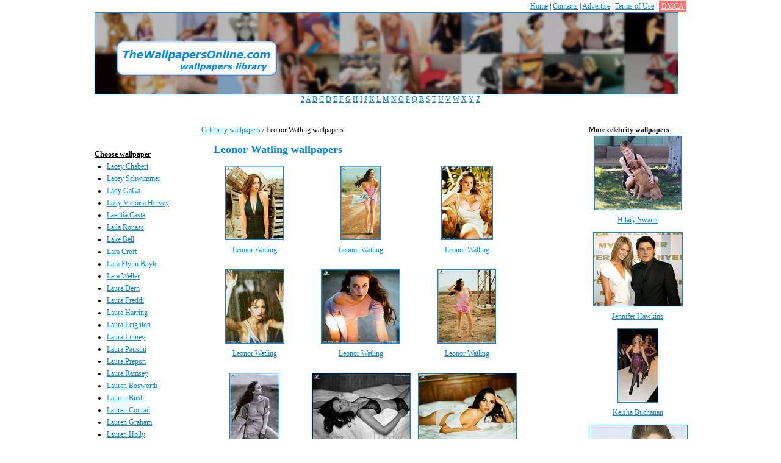

--- FILE ---
content_type: text/html; charset=UTF-8
request_url: http://www.thewallpapersonline.com/category/leonor-watling/
body_size: 4263
content:
<!DOCTYPE html>
<html xmlns="http://www.w3.org/1999/xhtml" xml:lang="ru" lang="ru">
	<head>
		<meta http-equiv="Content-type" content="text/html; charset=utf-8">
		
		<title>Celebrity Leonor Watling photos. Pictures, images, Leonor Watling wallpapers</title>
		<meta name="keywords" content="">
		<meta name="description" content="Celebrity Leonor Watling photos for desktop - in best quality Leonor Watling pictures and wallpapers">
		
		<link rel="stylesheet" href="http://www.thewallpapersonline.com/content/skin/wallpapers/css/style.css" type="text/css" media="screen">
		<script type="text/javascript">if (window!= window.top) top.location.href = location.href;</script>		
		<meta name="google-site-verification" content="q8cUTKmgX0TQGntNEx8U_Ure9C7CmpcVy0ZZYzIvhfM">
		
		<script type="text/javascript" src="http://ajax.googleapis.com/ajax/libs/jquery/1.4/jquery.min.js"></script>
				
				
		
		<script type="text/javascript">var _gaq = _gaq || []; _gaq.push(['_setAccount', 'UA-33590113-2']); _gaq.push(['_setDomainName', 'thewallpapersonline.com']); _gaq.push(['_setAllowLinker', true]); _gaq.push(['_trackPageview']); (function() { var ga = document.createElement('script'); ga.type = 'text/javascript'; ga.async = true; ga.src = ('https:' == document.location.protocol ? 'https://ssl' : 'http://www') + '.google-analytics.com/ga.js'; var s = document.getElementsByTagName('script')[0]; s.parentNode.insertBefore(ga, s); })(); </script>
		
	</head>
<body>
	<div class="container">
	
		<div class="links">
			<div style="float: right"><a href="/">Home</a> | <a href="/contact/">Contacts</a> | <a href="/advertise.html">Advertise</a> | <a href="/terms.html">Terms of Use</a> | <a href="/dmca.html" style="background-color: #ff6f68; color: white; padding:2px 4px;">DMCA</a></div>
			<div style="clear: both"></div>
		</div>

		
		<div class="header">
			<a href="http://www.thewallpapersonline.com/"><img src="http://www.thewallpapersonline.com/content/skin/wallpapers/images/logo.jpg" width="955" height="133" alt="Logo"></a>
		</div>

		<div class="letters">
			<a href="http://www.thewallpapersonline.com/letter/2/">2</a>
			<a href="http://www.thewallpapersonline.com/letter/a/">A</a>
			<a href="http://www.thewallpapersonline.com/letter/b/">B</a>
			<a href="http://www.thewallpapersonline.com/letter/c/">C</a>
			<a href="http://www.thewallpapersonline.com/letter/d/">D</a>
			<a href="http://www.thewallpapersonline.com/letter/e/">E</a>
			<a href="http://www.thewallpapersonline.com/letter/f/">F</a>
			<a href="http://www.thewallpapersonline.com/letter/g/">G</a>
			<a href="http://www.thewallpapersonline.com/letter/h/">H</a>
			<a href="http://www.thewallpapersonline.com/letter/i/">I</a>
			<a href="http://www.thewallpapersonline.com/letter/j/">J</a>
			<a href="http://www.thewallpapersonline.com/letter/k/">K</a>
			<a href="http://www.thewallpapersonline.com/letter/l/">L</a>
			<a href="http://www.thewallpapersonline.com/letter/m/">M</a>
			<a href="http://www.thewallpapersonline.com/letter/n/">N</a>
			<a href="http://www.thewallpapersonline.com/letter/o/">O</a>
			<a href="http://www.thewallpapersonline.com/letter/p/">P</a>
			<a href="http://www.thewallpapersonline.com/letter/q/">Q</a>
			<a href="http://www.thewallpapersonline.com/letter/r/">R</a>
			<a href="http://www.thewallpapersonline.com/letter/s/">S</a>
			<a href="http://www.thewallpapersonline.com/letter/t/">T</a>
			<a href="http://www.thewallpapersonline.com/letter/u/">U</a>
			<a href="http://www.thewallpapersonline.com/letter/v/">V</a>
			<a href="http://www.thewallpapersonline.com/letter/w/">W</a>
			<a href="http://www.thewallpapersonline.com/letter/x/">X</a>
			<a href="http://www.thewallpapersonline.com/letter/y/">Y</a>
			<a href="http://www.thewallpapersonline.com/letter/z/">Z</a>
		</div>

		<div class="content">
			<div class="left">
				<br><br>

				<strong>Choose wallpaper</strong>
<ul class="menu">
	
	<li><a href="http://www.thewallpapersonline.com/category/lacey-chabert/" >Lacey Chabert</a></li>
	
	<li><a href="http://www.thewallpapersonline.com/category/lacey-schwimmer/" >Lacey Schwimmer</a></li>
	
	<li><a href="http://www.thewallpapersonline.com/category/lady-gaga/" >Lady GaGa</a></li>
	
	<li><a href="http://www.thewallpapersonline.com/category/lady-victoria-hervey/" >Lady Victoria Hervey</a></li>
	
	<li><a href="http://www.thewallpapersonline.com/category/laetitia-casta/" >Laetitia Casta</a></li>
	
	<li><a href="http://www.thewallpapersonline.com/category/laila-rouass/" >Laila Rouass</a></li>
	
	<li><a href="http://www.thewallpapersonline.com/category/lake-bell/" >Lake Bell</a></li>
	
	<li><a href="http://www.thewallpapersonline.com/category/lara-croft/" >Lara Croft</a></li>
	
	<li><a href="http://www.thewallpapersonline.com/category/lara-flynn-boyle/" >Lara Flynn Boyle</a></li>
	
	<li><a href="http://www.thewallpapersonline.com/category/lara-weller/" >Lara Weller</a></li>
	
	<li><a href="http://www.thewallpapersonline.com/category/laura-dern/" >Laura Dern</a></li>
	
	<li><a href="http://www.thewallpapersonline.com/category/laura-freddi/" >Laura Freddi</a></li>
	
	<li><a href="http://www.thewallpapersonline.com/category/laura-harring/" >Laura Harring</a></li>
	
	<li><a href="http://www.thewallpapersonline.com/category/laura-leighton/" >Laura Leighton</a></li>
	
	<li><a href="http://www.thewallpapersonline.com/category/laura-linney/" >Laura Linney</a></li>
	
	<li><a href="http://www.thewallpapersonline.com/category/laura-pausini/" >Laura Pausini</a></li>
	
	<li><a href="http://www.thewallpapersonline.com/category/laura-prepon/" >Laura Prepon</a></li>
	
	<li><a href="http://www.thewallpapersonline.com/category/laura-ramsey/" >Laura Ramsey</a></li>
	
	<li><a href="http://www.thewallpapersonline.com/category/lauren-bosworth/" >Lauren Bosworth</a></li>
	
	<li><a href="http://www.thewallpapersonline.com/category/lauren-bush/" >Lauren Bush</a></li>
	
	<li><a href="http://www.thewallpapersonline.com/category/lauren-conrad/" >Lauren Conrad</a></li>
	
	<li><a href="http://www.thewallpapersonline.com/category/lauren-graham/" >Lauren Graham</a></li>
	
	<li><a href="http://www.thewallpapersonline.com/category/lauren-holly/" >Lauren Holly</a></li>
	
	<li><a href="http://www.thewallpapersonline.com/category/lauren-hutton/" >Lauren Hutton</a></li>
	
	<li><a href="http://www.thewallpapersonline.com/category/lauren-lee-smith/" >Lauren Lee Smith</a></li>
	
	<li><a href="http://www.thewallpapersonline.com/category/lauren-london/" >Lauren London</a></li>
	
	<li><a href="http://www.thewallpapersonline.com/category/lauryn-hill/" >Lauryn Hill</a></li>
	
	<li><a href="http://www.thewallpapersonline.com/category/layla-kayleigh/" >Layla Kayleigh</a></li>
	
	<li><a href="http://www.thewallpapersonline.com/category/leah-dizon/" >Leah Dizon</a></li>
	
	<li><a href="http://www.thewallpapersonline.com/category/leah-remini/" >Leah Remini</a></li>
	
	<li><a href="http://www.thewallpapersonline.com/category/leann-rimes/" >LeAnn Rimes</a></li>
	
	<li><a href="http://www.thewallpapersonline.com/category/leasi-andrews/" >Leasi Andrews</a></li>
	
	<li><a href="http://www.thewallpapersonline.com/category/lee-ann-womack/" >Lee Ann Womack</a></li>
	
	<li><a href="http://www.thewallpapersonline.com/category/leeann-tweeden/" >Leeann Tweeden</a></li>
	
	<li><a href="http://www.thewallpapersonline.com/category/leelee-sobieski/" >Leelee Sobieski</a></li>
	
	<li><a href="http://www.thewallpapersonline.com/category/leeza-gibbons/" >Leeza Gibbons</a></li>
	
	<li><a href="http://www.thewallpapersonline.com/category/leighton-meester/" >Leighton Meester</a></li>
	
	<li><a href="http://www.thewallpapersonline.com/category/leilani-dowding/" >Leilani Dowding</a></li>
	
	<li><a href="http://www.thewallpapersonline.com/category/leisha-hailey/" >Leisha Hailey</a></li>
	
	<li><a href="http://www.thewallpapersonline.com/category/lena-gercke/" >Lena Gercke</a></li>
	
	<li><a href="http://www.thewallpapersonline.com/category/lena-headey/" >Lena Headey</a></li>
	
	<li><a href="http://www.thewallpapersonline.com/category/lena-katina/" >Lena Katina</a></li>
	
	<li><a href="http://www.thewallpapersonline.com/category/leona-lewis/" >Leona Lewis</a></li>
	
	<li><a href="http://www.thewallpapersonline.com/category/leonor-varela/" >Leonor Varela</a></li>
	
	<li><a href="http://www.thewallpapersonline.com/category/leonor-watling/" class="active">Leonor Watling</a></li>
	
	<li><a href="http://www.thewallpapersonline.com/category/leonore-bartsch/" >Leonore Bartsch</a></li>
	
	<li><a href="http://www.thewallpapersonline.com/category/lesley-ann-warren/" >Lesley Ann Warren</a></li>
	
	<li><a href="http://www.thewallpapersonline.com/category/lesley-anne-down/" >Lesley-Anne Down</a></li>
	
	<li><a href="http://www.thewallpapersonline.com/category/leslie-bibb/" >Leslie Bibb</a></li>
	
	<li><a href="http://www.thewallpapersonline.com/category/leslie-grossman/" >Leslie Grossman</a></li>
	
	<li><a href="http://www.thewallpapersonline.com/category/leslie-mann/" >Leslie Mann</a></li>
	
	<li><a href="http://www.thewallpapersonline.com/category/leven-rambin/" >Leven Rambin</a></li>
	
	<li><a href="http://www.thewallpapersonline.com/category/lexa-doig/" >Lexa Doig</a></li>
	
	<li><a href="http://www.thewallpapersonline.com/category/leyla-milani/" >Leyla Milani</a></li>
	
	<li><a href="http://www.thewallpapersonline.com/category/lia-williams/" >Lia Williams</a></li>
	
	<li><a href="http://www.thewallpapersonline.com/category/lil-kim/" >Lil Kim</a></li>
	
	<li><a href="http://www.thewallpapersonline.com/category/lily-allen/" >Lily Allen</a></li>
	
	<li><a href="http://www.thewallpapersonline.com/category/lily-cole/" >Lily Cole</a></li>
	
	<li><a href="http://www.thewallpapersonline.com/category/lily-collins/" >Lily Collins</a></li>
	
	<li><a href="http://www.thewallpapersonline.com/category/lily-donaldson/" >Lily Donaldson</a></li>
	
	<li><a href="http://www.thewallpapersonline.com/category/lina/" >Lina</a></li>
	
	<li><a href="http://www.thewallpapersonline.com/category/linda-cardellini/" >Linda Cardellini</a></li>
	
	<li><a href="http://www.thewallpapersonline.com/category/linda-evangelista/" >Linda Evangelista</a></li>
	
	<li><a href="http://www.thewallpapersonline.com/category/linda-gray/" >Linda Gray</a></li>
	
	<li><a href="http://www.thewallpapersonline.com/category/linda-hardy/" >Linda Hardy</a></li>
	
	<li><a href="http://www.thewallpapersonline.com/category/linda-oneill/" >Linda ONeill</a></li>
	
	<li><a href="http://www.thewallpapersonline.com/category/linda-park/" >Linda Park</a></li>
	
	<li><a href="http://www.thewallpapersonline.com/category/lindsay-lohan/" >Lindsay Lohan</a></li>
	
	<li><a href="http://www.thewallpapersonline.com/category/lindsay-price/" >Lindsay Price</a></li>
	
	<li><a href="http://www.thewallpapersonline.com/category/lindsay-sloane/" >Lindsay Sloane</a></li>
	
	<li><a href="http://www.thewallpapersonline.com/category/lindsey-mckeon/" >Lindsey McKeon</a></li>
	
	<li><a href="http://www.thewallpapersonline.com/category/lindy-booth/" >Lindy Booth</a></li>
	
	<li><a href="http://www.thewallpapersonline.com/category/ling-bai/" >Ling Bai</a></li>
	
	<li><a href="http://www.thewallpapersonline.com/category/lisa-dergan/" >Lisa Dergan</a></li>
	
	<li><a href="http://www.thewallpapersonline.com/category/lisa-edelstein/" >Lisa Edelstein</a></li>
	
	<li><a href="http://www.thewallpapersonline.com/category/lisa-faulkner/" >Lisa Faulkner</a></li>
	
	<li><a href="http://www.thewallpapersonline.com/category/lisa-foiles/" >Lisa Foiles</a></li>
	
	<li><a href="http://www.thewallpapersonline.com/category/lisa-gleave/" >Lisa Gleave</a></li>
	
	<li><a href="http://www.thewallpapersonline.com/category/lisa-guerrero/" >Lisa Guerrero</a></li>
	
	<li><a href="http://www.thewallpapersonline.com/category/lisa-hartman/" >Lisa Hartman</a></li>
	
	<li><a href="http://www.thewallpapersonline.com/category/lisa-kudrow/" >Lisa Kudrow</a></li>
	
	<li><a href="http://www.thewallpapersonline.com/category/lisa-loeb/" >Lisa Loeb</a></li>
	
	<li><a href="http://www.thewallpapersonline.com/category/lisa-marie-presley/" >Lisa Marie Presley</a></li>
	
	<li><a href="http://www.thewallpapersonline.com/category/lisa-moretti/" >Lisa Moretti</a></li>
	
	<li><a href="http://www.thewallpapersonline.com/category/lisa-ratliffe/" >Lisa Ratliffe</a></li>
	
	<li><a href="http://www.thewallpapersonline.com/category/lisa-rinna/" >Lisa Rinna</a></li>
	
	<li><a href="http://www.thewallpapersonline.com/category/lisa-snowdon/" >Lisa Snowdon</a></li>
	
	<li><a href="http://www.thewallpapersonline.com/category/liv-tyler/" >Liv Tyler</a></li>
	
	<li><a href="http://www.thewallpapersonline.com/category/liz-mcclarnon/" >Liz McClarnon</a></li>
	
	<li><a href="http://www.thewallpapersonline.com/category/lori-loughlin/" >Lori Loughlin</a></li>
	
	<li><a href="http://www.thewallpapersonline.com/category/lori-singer/" >Lori Singer</a></li>
	
	<li><a href="http://www.thewallpapersonline.com/category/lorraine-van-wyk/" >Lorraine Van Wyk</a></li>
	
	<li><a href="http://www.thewallpapersonline.com/category/lou-doillon/" >Lou Doillon</a></li>
	
	<li><a href="http://www.thewallpapersonline.com/category/louisa-lytton/" >Louisa Lytton</a></li>
	
	<li><a href="http://www.thewallpapersonline.com/category/louise/" >Louise</a></li>
	
	<li><a href="http://www.thewallpapersonline.com/category/louise-cliffe/" >Louise Cliffe</a></li>
	
	<li><a href="http://www.thewallpapersonline.com/category/louise-glover/" >Louise Glover</a></li>
	
	<li><a href="http://www.thewallpapersonline.com/category/louise-lombard/" >Louise Lombard</a></li>
	
	<li><a href="http://www.thewallpapersonline.com/category/louise-redknapp/" >Louise Redknapp</a></li>
	
	<li><a href="http://www.thewallpapersonline.com/category/luca-gadjus/" >Luca Gadjus</a></li>
	
	<li><a href="http://www.thewallpapersonline.com/category/lucero/" >Lucero</a></li>
	
	<li><a href="http://www.thewallpapersonline.com/category/lucia-tovar/" >Lucia Tovar</a></li>
	
	<li><a href="http://www.thewallpapersonline.com/category/lucy-clarkson/" >Lucy Clarkson</a></li>
	
	<li><a href="http://www.thewallpapersonline.com/category/lucy-davis/" >Lucy Davis</a></li>
	
	<li><a href="http://www.thewallpapersonline.com/category/lucy-hale/" >Lucy Hale</a></li>
	
	<li><a href="http://www.thewallpapersonline.com/category/lucy-lawless/" >Lucy Lawless</a></li>
	
	<li><a href="http://www.thewallpapersonline.com/category/lucy-liu/" >Lucy Liu</a></li>
	
	<li><a href="http://www.thewallpapersonline.com/category/lucy-pinder/" >Lucy Pinder</a></li>
	
	<li><a href="http://www.thewallpapersonline.com/category/lucy-woodward/" >Lucy Woodward</a></li>
	
	<li><a href="http://www.thewallpapersonline.com/category/ludivine-sagnier/" >Ludivine Sagnier</a></li>
	
	<li><a href="http://www.thewallpapersonline.com/category/luisa-corna/" >Luisa Corna</a></li>
	
	<li><a href="http://www.thewallpapersonline.com/category/luisana-lopilato/" >Luisana Lopilato</a></li>
	
	<li><a href="http://www.thewallpapersonline.com/category/lujan-fernandez/" >Lujan Fernandez</a></li>
	
	<li><a href="http://www.thewallpapersonline.com/category/lydia-hearst/" >Lydia Hearst</a></li>
	
	<li><a href="http://www.thewallpapersonline.com/category/lynda-carter/" >Lynda Carter</a></li>
</ul>
			</div>

			<div class="right">

				<div class="clear"></div><a href="http://www.thewallpapersonline.com/">Celebrity wallpapers</a> / Leonor Watling wallpapers
<h1>Leonor Watling wallpapers</h1>

	<div class="wallpaper-list-div">
		<ul class="wallpaper-list-ul">
			<li><a href="http://www.thewallpapersonline.com/wallpaper/leonor-watling/15607.html"><img src="http://www.thewallpapersonline.com/thumbnail/leonor-watling/leonor-watling-15607.jpg" alt="Leonor Watling"></a><br><a href="http://www.thewallpapersonline.com/wallpaper/leonor-watling/15607.html">Leonor Watling</a></li><li><a href="http://www.thewallpapersonline.com/wallpaper/leonor-watling/15608.html"><img src="http://www.thewallpapersonline.com/thumbnail/leonor-watling/leonor-watling-15608.jpg" alt="Leonor Watling"></a><br><a href="http://www.thewallpapersonline.com/wallpaper/leonor-watling/15608.html">Leonor Watling</a></li><li><a href="http://www.thewallpapersonline.com/wallpaper/leonor-watling/15609.html"><img src="http://www.thewallpapersonline.com/thumbnail/leonor-watling/leonor-watling-15609.jpg" alt="Leonor Watling"></a><br><a href="http://www.thewallpapersonline.com/wallpaper/leonor-watling/15609.html">Leonor Watling</a></li><li><a href="http://www.thewallpapersonline.com/wallpaper/leonor-watling/15610.html"><img src="http://www.thewallpapersonline.com/thumbnail/leonor-watling/leonor-watling-15610.jpg" alt="Leonor Watling"></a><br><a href="http://www.thewallpapersonline.com/wallpaper/leonor-watling/15610.html">Leonor Watling</a></li><li><a href="http://www.thewallpapersonline.com/wallpaper/leonor-watling/15611.html"><img src="http://www.thewallpapersonline.com/thumbnail/leonor-watling/leonor-watling-15611.jpg" alt="Leonor Watling"></a><br><a href="http://www.thewallpapersonline.com/wallpaper/leonor-watling/15611.html">Leonor Watling</a></li><li><a href="http://www.thewallpapersonline.com/wallpaper/leonor-watling/15612.html"><img src="http://www.thewallpapersonline.com/thumbnail/leonor-watling/leonor-watling-15612.jpg" alt="Leonor Watling"></a><br><a href="http://www.thewallpapersonline.com/wallpaper/leonor-watling/15612.html">Leonor Watling</a></li><li><a href="http://www.thewallpapersonline.com/wallpaper/leonor-watling/15613.html"><img src="http://www.thewallpapersonline.com/thumbnail/leonor-watling/leonor-watling-15613.jpg" alt="Leonor Watling"></a><br><a href="http://www.thewallpapersonline.com/wallpaper/leonor-watling/15613.html">Leonor Watling</a></li><li><a href="http://www.thewallpapersonline.com/wallpaper/leonor-watling/15614.html"><img src="http://www.thewallpapersonline.com/thumbnail/leonor-watling/leonor-watling-15614.jpg" alt="Leonor Watling"></a><br><a href="http://www.thewallpapersonline.com/wallpaper/leonor-watling/15614.html">Leonor Watling</a></li><li><a href="http://www.thewallpapersonline.com/wallpaper/leonor-watling/15615.html"><img src="http://www.thewallpapersonline.com/thumbnail/leonor-watling/leonor-watling-15615.jpg" alt="Leonor Watling"></a><br><a href="http://www.thewallpapersonline.com/wallpaper/leonor-watling/15615.html">Leonor Watling</a></li><li><a href="http://www.thewallpapersonline.com/wallpaper/leonor-watling/15616.html"><img src="http://www.thewallpapersonline.com/thumbnail/leonor-watling/leonor-watling-15616.jpg" alt="Leonor Watling"></a><br><a href="http://www.thewallpapersonline.com/wallpaper/leonor-watling/15616.html">Leonor Watling</a></li><li><a href="http://www.thewallpapersonline.com/wallpaper/leonor-watling/15617.html"><img src="http://www.thewallpapersonline.com/thumbnail/leonor-watling/leonor-watling-15617.jpg" alt="Leonor Watling"></a><br><a href="http://www.thewallpapersonline.com/wallpaper/leonor-watling/15617.html">Leonor Watling</a></li><li><a href="http://www.thewallpapersonline.com/wallpaper/leonor-watling/15618.html"><img src="http://www.thewallpapersonline.com/thumbnail/leonor-watling/leonor-watling-15618.jpg" alt="Leonor Watling"></a><br><a href="http://www.thewallpapersonline.com/wallpaper/leonor-watling/15618.html">Leonor Watling</a></li><li><a href="http://www.thewallpapersonline.com/wallpaper/leonor-watling/15619.html"><img src="http://www.thewallpapersonline.com/thumbnail/leonor-watling/leonor-watling-15619.jpg" alt="Leonor Watling"></a><br><a href="http://www.thewallpapersonline.com/wallpaper/leonor-watling/15619.html">Leonor Watling</a></li><li><a href="http://www.thewallpapersonline.com/wallpaper/leonor-watling/15620.html"><img src="http://www.thewallpapersonline.com/thumbnail/leonor-watling/leonor-watling-15620.jpg" alt="Leonor Watling"></a><br><a href="http://www.thewallpapersonline.com/wallpaper/leonor-watling/15620.html">Leonor Watling</a></li><li><a href="http://www.thewallpapersonline.com/wallpaper/leonor-watling/15621.html"><img src="http://www.thewallpapersonline.com/thumbnail/leonor-watling/leonor-watling-15621.jpg" alt="Leonor Watling"></a><br><a href="http://www.thewallpapersonline.com/wallpaper/leonor-watling/15621.html">Leonor Watling</a></li><li><a href="http://www.thewallpapersonline.com/wallpaper/leonor-watling/15622.html"><img src="http://www.thewallpapersonline.com/thumbnail/leonor-watling/leonor-watling-15622.jpg" alt="Leonor Watling"></a><br><a href="http://www.thewallpapersonline.com/wallpaper/leonor-watling/15622.html">Leonor Watling</a></li><li><a href="http://www.thewallpapersonline.com/wallpaper/leonor-watling/15623.html"><img src="http://www.thewallpapersonline.com/thumbnail/leonor-watling/leonor-watling-15623.jpg" alt="Leonor Watling"></a><br><a href="http://www.thewallpapersonline.com/wallpaper/leonor-watling/15623.html">Leonor Watling</a></li><li><a href="http://www.thewallpapersonline.com/wallpaper/leonor-watling/91349.html"><img src="http://www.thewallpapersonline.com/thumbnail/leonor-watling/leonor-watling-91349.jpg" alt="Leonor Watling"></a><br><a href="http://www.thewallpapersonline.com/wallpaper/leonor-watling/91349.html">Leonor Watling</a></li><li><a href="http://www.thewallpapersonline.com/wallpaper/leonor-watling/91350.html"><img src="http://www.thewallpapersonline.com/thumbnail/leonor-watling/leonor-watling-91350.jpg" alt="Leonor Watling"></a><br><a href="http://www.thewallpapersonline.com/wallpaper/leonor-watling/91350.html">Leonor Watling</a></li><li><a href="http://www.thewallpapersonline.com/wallpaper/leonor-watling/91351.html"><img src="http://www.thewallpapersonline.com/thumbnail/leonor-watling/leonor-watling-91351.jpg" alt="Leonor Watling"></a><br><a href="http://www.thewallpapersonline.com/wallpaper/leonor-watling/91351.html">Leonor Watling</a></li><li><a href="http://www.thewallpapersonline.com/wallpaper/leonor-watling/91352.html"><img src="http://www.thewallpapersonline.com/thumbnail/leonor-watling/leonor-watling-91352.jpg" alt="Leonor Watling"></a><br><a href="http://www.thewallpapersonline.com/wallpaper/leonor-watling/91352.html">Leonor Watling</a></li><li><a href="http://www.thewallpapersonline.com/wallpaper/leonor-watling/91353.html"><img src="http://www.thewallpapersonline.com/thumbnail/leonor-watling/leonor-watling-91353.jpg" alt="Leonor Watling"></a><br><a href="http://www.thewallpapersonline.com/wallpaper/leonor-watling/91353.html">Leonor Watling</a></li><li><a href="http://www.thewallpapersonline.com/wallpaper/leonor-watling/91354.html"><img src="http://www.thewallpapersonline.com/thumbnail/leonor-watling/leonor-watling-91354.jpg" alt="Leonor Watling"></a><br><a href="http://www.thewallpapersonline.com/wallpaper/leonor-watling/91354.html">Leonor Watling</a></li><li><a href="http://www.thewallpapersonline.com/wallpaper/leonor-watling/91355.html"><img src="http://www.thewallpapersonline.com/thumbnail/leonor-watling/leonor-watling-91355.jpg" alt="Leonor Watling"></a><br><a href="http://www.thewallpapersonline.com/wallpaper/leonor-watling/91355.html">Leonor Watling</a></li><li><a href="http://www.thewallpapersonline.com/wallpaper/leonor-watling/91356.html"><img src="http://www.thewallpapersonline.com/thumbnail/leonor-watling/leonor-watling-91356.jpg" alt="Leonor Watling"></a><br><a href="http://www.thewallpapersonline.com/wallpaper/leonor-watling/91356.html">Leonor Watling</a></li><li><a href="http://www.thewallpapersonline.com/wallpaper/leonor-watling/91357.html"><img src="http://www.thewallpapersonline.com/thumbnail/leonor-watling/leonor-watling-91357.jpg" alt="Leonor Watling"></a><br><a href="http://www.thewallpapersonline.com/wallpaper/leonor-watling/91357.html">Leonor Watling</a></li><li><a href="http://www.thewallpapersonline.com/wallpaper/leonor-watling/91358.html"><img src="http://www.thewallpapersonline.com/thumbnail/leonor-watling/leonor-watling-91358.jpg" alt="Leonor Watling"></a><br><a href="http://www.thewallpapersonline.com/wallpaper/leonor-watling/91358.html">Leonor Watling</a></li><li><a href="http://www.thewallpapersonline.com/wallpaper/leonor-watling/91359.html"><img src="http://www.thewallpapersonline.com/thumbnail/leonor-watling/leonor-watling-91359.jpg" alt="Leonor Watling"></a><br><a href="http://www.thewallpapersonline.com/wallpaper/leonor-watling/91359.html">Leonor Watling</a></li><li><a href="http://www.thewallpapersonline.com/wallpaper/leonor-watling/91360.html"><img src="http://www.thewallpapersonline.com/thumbnail/leonor-watling/leonor-watling-91360.jpg" alt="Leonor Watling"></a><br><a href="http://www.thewallpapersonline.com/wallpaper/leonor-watling/91360.html">Leonor Watling</a></li><li><a href="http://www.thewallpapersonline.com/wallpaper/leonor-watling/91361.html"><img src="http://www.thewallpapersonline.com/thumbnail/leonor-watling/leonor-watling-91361.jpg" alt="Leonor Watling"></a><br><a href="http://www.thewallpapersonline.com/wallpaper/leonor-watling/91361.html">Leonor Watling</a></li><li><a href="http://www.thewallpapersonline.com/wallpaper/leonor-watling/91362.html"><img src="http://www.thewallpapersonline.com/thumbnail/leonor-watling/leonor-watling-91362.jpg" alt="Leonor Watling"></a><br><a href="http://www.thewallpapersonline.com/wallpaper/leonor-watling/91362.html">Leonor Watling</a></li><li><a href="http://www.thewallpapersonline.com/wallpaper/leonor-watling/91363.html"><img src="http://www.thewallpapersonline.com/thumbnail/leonor-watling/leonor-watling-91363.jpg" alt="Leonor Watling"></a><br><a href="http://www.thewallpapersonline.com/wallpaper/leonor-watling/91363.html">Leonor Watling</a></li><li><a href="http://www.thewallpapersonline.com/wallpaper/leonor-watling/91364.html"><img src="http://www.thewallpapersonline.com/thumbnail/leonor-watling/leonor-watling-91364.jpg" alt="Leonor Watling"></a><br><a href="http://www.thewallpapersonline.com/wallpaper/leonor-watling/91364.html">Leonor Watling</a></li><li><a href="http://www.thewallpapersonline.com/wallpaper/leonor-watling/91365.html"><img src="http://www.thewallpapersonline.com/thumbnail/leonor-watling/leonor-watling-91365.jpg" alt="Leonor Watling"></a><br><a href="http://www.thewallpapersonline.com/wallpaper/leonor-watling/91365.html">Leonor Watling</a></li><li><a href="http://www.thewallpapersonline.com/wallpaper/leonor-watling/91366.html"><img src="http://www.thewallpapersonline.com/thumbnail/leonor-watling/leonor-watling-91366.jpg" alt="Leonor Watling"></a><br><a href="http://www.thewallpapersonline.com/wallpaper/leonor-watling/91366.html">Leonor Watling</a></li><li><a href="http://www.thewallpapersonline.com/wallpaper/leonor-watling/91367.html"><img src="http://www.thewallpapersonline.com/thumbnail/leonor-watling/leonor-watling-91367.jpg" alt="Leonor Watling"></a><br><a href="http://www.thewallpapersonline.com/wallpaper/leonor-watling/91367.html">Leonor Watling</a></li><li><a href="http://www.thewallpapersonline.com/wallpaper/leonor-watling/91368.html"><img src="http://www.thewallpapersonline.com/thumbnail/leonor-watling/leonor-watling-91368.jpg" alt="Leonor Watling"></a><br><a href="http://www.thewallpapersonline.com/wallpaper/leonor-watling/91368.html">Leonor Watling</a></li><li><a href="http://www.thewallpapersonline.com/wallpaper/leonor-watling/91369.html"><img src="http://www.thewallpapersonline.com/thumbnail/leonor-watling/leonor-watling-91369.jpg" alt="Leonor Watling"></a><br><a href="http://www.thewallpapersonline.com/wallpaper/leonor-watling/91369.html">Leonor Watling</a></li><li><a href="http://www.thewallpapersonline.com/wallpaper/leonor-watling/91370.html"><img src="http://www.thewallpapersonline.com/thumbnail/leonor-watling/leonor-watling-91370.jpg" alt="Leonor Watling"></a><br><a href="http://www.thewallpapersonline.com/wallpaper/leonor-watling/91370.html">Leonor Watling</a></li><li><a href="http://www.thewallpapersonline.com/wallpaper/leonor-watling/91371.html"><img src="http://www.thewallpapersonline.com/thumbnail/leonor-watling/leonor-watling-91371.jpg" alt="Leonor Watling"></a><br><a href="http://www.thewallpapersonline.com/wallpaper/leonor-watling/91371.html">Leonor Watling</a></li><li><a href="http://www.thewallpapersonline.com/wallpaper/leonor-watling/91372.html"><img src="http://www.thewallpapersonline.com/thumbnail/leonor-watling/leonor-watling-91372.jpg" alt="Leonor Watling"></a><br><a href="http://www.thewallpapersonline.com/wallpaper/leonor-watling/91372.html">Leonor Watling</a></li><li><a href="http://www.thewallpapersonline.com/wallpaper/leonor-watling/91373.html"><img src="http://www.thewallpapersonline.com/thumbnail/leonor-watling/leonor-watling-91373.jpg" alt="Leonor Watling"></a><br><a href="http://www.thewallpapersonline.com/wallpaper/leonor-watling/91373.html">Leonor Watling</a></li><li><a href="http://www.thewallpapersonline.com/wallpaper/leonor-watling/91374.html"><img src="http://www.thewallpapersonline.com/thumbnail/leonor-watling/leonor-watling-91374.jpg" alt="Leonor Watling"></a><br><a href="http://www.thewallpapersonline.com/wallpaper/leonor-watling/91374.html">Leonor Watling</a></li><li><a href="http://www.thewallpapersonline.com/wallpaper/leonor-watling/91375.html"><img src="http://www.thewallpapersonline.com/thumbnail/leonor-watling/leonor-watling-91375.jpg" alt="Leonor Watling"></a><br><a href="http://www.thewallpapersonline.com/wallpaper/leonor-watling/91375.html">Leonor Watling</a></li><li><a href="http://www.thewallpapersonline.com/wallpaper/leonor-watling/91376.html"><img src="http://www.thewallpapersonline.com/thumbnail/leonor-watling/leonor-watling-91376.jpg" alt="Leonor Watling"></a><br><a href="http://www.thewallpapersonline.com/wallpaper/leonor-watling/91376.html">Leonor Watling</a></li>
		</ul>
	</div>
	
	<div class="pagination ta-c">
														<b>1</b>
							
												<a href="http://www.thewallpapersonline.com/category/leonor-watling/2/">2</a>
							
						</div>
	
			</div>
			<div class="right_sidebar">
							
				
				<strong>More celebrity wallpapers</strong>

<ul>
	<li style="text-align: center"><a href="http://www.thewallpapersonline.com/wallpaper/hilary-swank/67797.html"><img src="http://www.thewallpapersonline.com/thumbnail/hilary-swank/hilary-swank-67797.jpg" alt="Hilary Swank"></a><br><a href="http://www.thewallpapersonline.com/wallpaper/hilary-swank/67797.html">Hilary Swank</a></li><li style="text-align: center"><a href="http://www.thewallpapersonline.com/wallpaper/jennifer-hawkins/71707.html"><img src="http://www.thewallpapersonline.com/thumbnail/jennifer-hawkins/jennifer-hawkins-71707.jpg" alt="Jennifer Hawkins"></a><br><a href="http://www.thewallpapersonline.com/wallpaper/jennifer-hawkins/71707.html">Jennifer Hawkins</a></li><li style="text-align: center"><a href="http://www.thewallpapersonline.com/wallpaper/keisha-buchanan/83942.html"><img src="http://www.thewallpapersonline.com/thumbnail/keisha-buchanan/keisha-buchanan-83942.jpg" alt="Keisha Buchanan"></a><br><a href="http://www.thewallpapersonline.com/wallpaper/keisha-buchanan/83942.html">Keisha Buchanan</a></li><li style="text-align: center"><a href="http://www.thewallpapersonline.com/wallpaper/laetitia-casta/89364.html"><img src="http://www.thewallpapersonline.com/thumbnail/laetitia-casta/laetitia-casta-89364.jpg" alt="Laetitia Casta"></a><br><a href="http://www.thewallpapersonline.com/wallpaper/laetitia-casta/89364.html">Laetitia Casta</a></li><li style="text-align: center"><a href="http://www.thewallpapersonline.com/wallpaper/maria-sharapova/97256.html"><img src="http://www.thewallpapersonline.com/thumbnail/maria-sharapova/maria-sharapova-97256.jpg" alt="Maria Sharapova"></a><br><a href="http://www.thewallpapersonline.com/wallpaper/maria-sharapova/97256.html">Maria Sharapova</a></li>
</ul>				
			</div>
		</div>
		
		<div class="clear"></div>			
	</div>

<div class="footer">
TheWallpapersOnline &copy; 2026  All rights reserved - <a href="http://www.thewallpapersonline.com/">Celebrities Wallpapers</a><br>
<a href="/contact/">Contacts</a> | <a href="/advertise.html">Advertise</a> | <a href="/terms.html">Terms of Use</a> | <a href="/dmca.html">DMCA</a>
	
</div>

<script defer src="https://static.cloudflareinsights.com/beacon.min.js/vcd15cbe7772f49c399c6a5babf22c1241717689176015" integrity="sha512-ZpsOmlRQV6y907TI0dKBHq9Md29nnaEIPlkf84rnaERnq6zvWvPUqr2ft8M1aS28oN72PdrCzSjY4U6VaAw1EQ==" data-cf-beacon='{"version":"2024.11.0","token":"aaa91cfc282742818621476631b5ea2c","r":1,"server_timing":{"name":{"cfCacheStatus":true,"cfEdge":true,"cfExtPri":true,"cfL4":true,"cfOrigin":true,"cfSpeedBrain":true},"location_startswith":null}}' crossorigin="anonymous"></script>
</body>
</html>